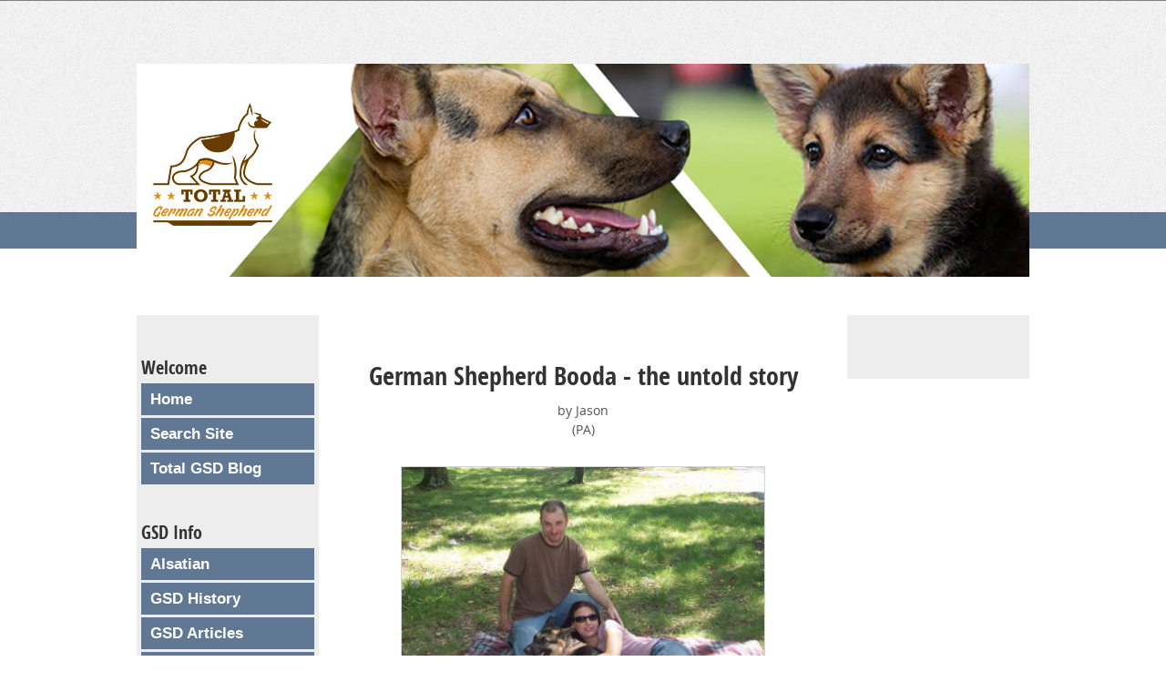

--- FILE ---
content_type: text/html; charset=UTF-8
request_url: https://www.total-german-shepherd.com/german-shepherd-booda-the-untold-story.html
body_size: 7911
content:
<!DOCTYPE HTML>
<html xmlns:og="http://opengraphprotocol.org/schema/" xmlns:fb="http://www.facebook.com/2008/fbml">
<head><meta http-equiv="content-type" content="text/html; charset=UTF-8"><title>German Shepherd Booda - the untold story</title><meta name="description" content="My fiance and I rescued a (vet guessing) 3 year old GSD. He is black and tan and well to say the least afraid of everything.   To start from the beginning"><link href="/sd/support-files/style.css" rel="stylesheet" type="text/css"><meta id="viewport" name="viewport" content="width=device-width, initial-scale=1, maximum-scale=1, minimum-scale=1">
<!-- start: tool_blocks.sbi_html_head -->
<link rel="alternate" type="application/rss+xml" title="RSS" href="https://www.total-german-shepherd.com/german-shepherd.xml">
<!-- SD --><link rel="preconnect" href="https://fonts.gstatic.com/" crossorigin>
<script>var https_page=0</script>
<!-- end: tool_blocks.sbi_html_head -->
<link rel="shortcut icon" type="image/vnd.microsoft.icon" href="https://www.total-german-shepherd.com/favicon.ico">
<link rel="canonical" href="https://www.total-german-shepherd.com/german-shepherd-booda-the-untold-story.html"/>
<meta property="og:title" content="German Shepherd Booda - the untold story"/>
<meta property="og:description" content="My fiance and I rescued a (vet guessing) 3 year old GSD. He is black and tan and well to say the least afraid of everything. To start from the beginning"/>
<meta property="og:type" content="article"/>
<meta property="og:url" content="https://www.total-german-shepherd.com/german-shepherd-booda-the-untold-story.html"/>
<meta property="og:image" content="https://www.total-german-shepherd.com/images/german-shepherd-booda-the-untold-story-21359121.jpg"/>
<meta property="og:image" content="https://www.total-german-shepherd.com/German-Shepherd-fb.jpg"/>
<style>.fb-button{margin-bottom:10px}</style><script>function MM_swapImgRestore(){var i,x,a=document.MM_sr;for(i=0;a&&i<a.length&&(x=a[i])&&x.oSrc;i++)x.src=x.oSrc;}function MM_preloadImages(){var d=document;if(d.images){if(!d.MM_p)d.MM_p=new Array();var i,j=d.MM_p.length,a=MM_preloadImages.arguments;for(i=0;i<a.length;i++)if(a[i].indexOf("#")!=0){d.MM_p[j]=new Image;d.MM_p[j++].src=a[i];}}}function MM_swapImage(){var i,j=0,x,a=MM_swapImage.arguments;document.MM_sr=new Array;for(i=0;i<(a.length-2);i+=3)if((x=MM_findObj(a[i]))!=null){document.MM_sr[j++]=x;if(!x.oSrc)x.oSrc=x.src;x.src=a[i+2];}}function MM_openBrWindow(theURL,winName,features){window.open(theURL,winName,features);}function MM_findObj(n,d){var p,i,x;if(!d)d=document;if((p=n.indexOf("?"))>0&&parent.frames.length){d=parent.frames[n.substring(p+1)].document;n=n.substring(0,p);}if(!(x=d[n])&&d.all)x=d.all[n];for(i=0;!x&&i<d.forms.length;i++)x=d.forms[i][n];for(i=0;!x&&d.layers&&i<d.layers.length;i++)x=MM_findObj(n,d.layers[i].document);if(!x&&d.getElementById)x=d.getElementById(n);return x;}</script>
<script>function MM_displayStatusMsg(msgStr){status=msgStr;document.MM_returnValue=true;}</script>
<!-- start: shared_blocks.102325875#end-of-head -->
<!-- end: shared_blocks.102325875#end-of-head -->
<script>var FIX=FIX||{};</script><script>var MOBILE=MOBILE||{};MOBILE.enabled=true;</script><script>var MOBILE=MOBILE||{};MOBILE.viewMode="full";MOBILE.deviceType="other";MOBILE.userAgent="";if(typeof mobileSandBox!=='undefined'){MOBILE.enabled=true;}MOBILE.hasCookie=function(key,value){var regexp=new RegExp(key+'='+value);return regexp.test(document.cookie);};MOBILE.overwriteViewport=function(){var viewport=document.querySelector("#viewport");if(viewport){viewport.content='';}};MOBILE.checkIfMobile=function(){if(!MOBILE.enabled){MOBILE.enabled=/mobileTrial=1/.test(document.cookie);}MOBILE.userAgent=navigator.userAgent;var androidMobile=(/Android/i.test(MOBILE.userAgent)&&(/Mobile/i.test(MOBILE.userAgent)));if(androidMobile){if((screen.width>1000)&&(screen.height>550)){androidMobile=false;}}if(MOBILE.enabled&&((/iPhone|iPod|BlackBerry/i.test(MOBILE.userAgent)&&(!/iPad/i.test(MOBILE.userAgent)))||androidMobile)){MOBILE.deviceType="mobile";document.documentElement.className+=" m";if(MOBILE.hasCookie("fullView",'true')){document.documentElement.className+=" fullView";MOBILE.viewMode="full";MOBILE.overwriteViewport();}else{document.documentElement.className+=" mobile";MOBILE.viewMode="mobile";}if(MOBILE.userAgent.match(/Android 2/i)){document.documentElement.className+=" android2";}}else{MOBILE.overwriteViewport();}};MOBILE.viewportWidth=function(){var viewportWidth;if(typeof window.innerWidth!="undefined"){viewportWidth=window.innerWidth;}else if(typeof document.documentElement!="undefined"&&typeof document.documentElement.offsetWidth!="undefined"&&document.documentElement.offsetWidth!=0){viewportWidth=document.documentElement.offsetWidth;}else{viewportWidth=document.getElementsByTagName('body')[0].offsetWidth;}return viewportWidth;};MOBILE.destroyAd=function(slot){var ins=document.getElementsByTagName("ins");for(var i=0,insLen=ins.length;i<insLen;i++){var elem=ins[i];if(elem.getAttribute("data-ad-slot")==slot){var parent=elem.parentNode;parent.removeChild(elem);break;}}if(!elem){throw new Error("INS tag with data-ad-slot value "+slot+" is absent in the code");}};MOBILE.updateValues=function(client,slot,width,height){var ins=document.getElementsByTagName("ins");for(var i=0,insLen=ins.length;i<insLen;i++){var elem=ins[i];if(/adsbygoogle/.test(elem.className)){break;}}if(!elem){throw new Error("INS tag with class name 'adsbygoogle' is absent in the code");}elem.style.width=width+'px';elem.style.height=height+'px';elem.setAttribute('data-ad-client',client);elem.setAttribute('data-ad-slot',slot);};MOBILE.checkIfMobile();if(typeof mobileSandBox!=='undefined'){MOBILE.enabled=true;}MOBILE.hasCookie=function(key,value){var regexp=new RegExp(key+'='+value);return regexp.test(document.cookie);};MOBILE.overwriteViewport=function(){var viewport=document.querySelector("#viewport");if(viewport){viewport.content='';}};MOBILE.checkIfMobile=function(){if(!MOBILE.enabled){MOBILE.enabled=/mobileTrial=1/.test(document.cookie);}MOBILE.userAgent=navigator.userAgent;var androidMobile=(/Android/i.test(MOBILE.userAgent)&&(/Mobile/i.test(MOBILE.userAgent)));if(androidMobile){if((screen.width>1000)&&(screen.height>550)){androidMobile=false;}}if(MOBILE.enabled&&((/iPhone|iPod|BlackBerry/i.test(MOBILE.userAgent)&&(!/iPad/i.test(MOBILE.userAgent)))||androidMobile)){MOBILE.deviceType="mobile";document.documentElement.className+=" m";if(MOBILE.hasCookie("fullView",'true')){document.documentElement.className+=" fullView";MOBILE.viewMode="full";MOBILE.overwriteViewport();}else{document.documentElement.className+=" mobile";MOBILE.viewMode="mobile";}if(MOBILE.userAgent.match(/Android 2/i)){document.documentElement.className+=" android2";}}else{MOBILE.overwriteViewport();}};MOBILE.viewportWidth=function(){var viewportWidth;if(typeof window.innerWidth!="undefined"){viewportWidth=window.innerWidth;}else if(typeof document.documentElement!="undefined"&&typeof document.documentElement.offsetWidth!="undefined"&&document.documentElement.offsetWidth!=0){viewportWidth=document.documentElement.offsetWidth;}else{viewportWidth=document.getElementsByTagName('body')[0].offsetWidth;}return viewportWidth;};MOBILE.destroyAd=function(slot){var ins=document.getElementsByTagName("ins");for(var i=0,insLen=ins.length;i<insLen;i++){var elem=ins[i];if(elem.getAttribute("data-ad-slot")==slot){var parent=elem.parentNode;parent.removeChild(elem);break;}}if(!elem){throw new Error("INS tag with data-ad-slot value "+slot+" is absent in the code");}};MOBILE.updateValues=function(client,slot,width,height){var ins=document.getElementsByTagName("ins");for(var i=0,insLen=ins.length;i<insLen;i++){var elem=ins[i];if(/adsbygoogle/.test(elem.className)){break;}}if(!elem){throw new Error("INS tag with class name 'adsbygoogle' is absent in the code");}elem.style.width=width+'px';elem.style.height=height+'px';elem.setAttribute('data-ad-client',client);elem.setAttribute('data-ad-slot',slot);};MOBILE.checkIfMobile();</script></head>
<body>
<div id="PageWrapper">
<div id="Header">
<div class="Liner">
<!-- start: shared_blocks.102325871#top-of-header -->
<script>(function(i,s,o,g,r,a,m){i['GoogleAnalyticsObject']=r;i[r]=i[r]||function(){(i[r].q=i[r].q||[]).push(arguments)},i[r].l=1*new Date();a=s.createElement(o),m=s.getElementsByTagName(o)[0];a.async=1;a.src=g;m.parentNode.insertBefore(a,m)})(window,document,'script','//www.google-analytics.com/analytics.js','ga');ga('create','UA-1540653-18','auto');ga('send','pageview');</script>
<div id="fb-root"></div>
<script>(function(d,s,id){var js,fjs=d.getElementsByTagName(s)[0];if(d.getElementById(id))return;js=d.createElement(s);js.id=id;js.src="//connect.facebook.net/en_US/sdk.js#xfbml=1&version=v2.3";fjs.parentNode.insertBefore(js,fjs);}(document,'script','facebook-jssdk'));</script>
<div class="stickytopdiv" id="navbar">
<div style="max-width:980px; margin:auto; color:blue;">
<!-- Ezoic - sticky_top_of_page - top_of_page -->
<div id="ezoic-pub-ad-placeholder-607"> </div>
<!-- End Ezoic - sticky_top_of_page - top_of_page -->
</div>
</div>
<!-- end: shared_blocks.102325871#top-of-header -->
<!-- start: shared_blocks.102325862#bottom-of-header -->
<!-- end: shared_blocks.102325862#bottom-of-header -->
</div><!-- end Liner -->
</div><!-- end Header -->
<div id="ContentWrapper">
<div id="ContentColumn">
<div class="Liner">
<!-- start: shared_blocks.102325859#above-h1 -->
<!-- end: shared_blocks.102325859#above-h1 -->
<!--  -->
<style>.errFld{padding:3px}.errFldOn{padding:0;border:3px solid red}.errMsg{font-weight:bold;color:red;visibility:hidden}.errMsgOn{visibility:visible}#edit textarea{border:1px solid #000}.editTitle{font-size:22px;font-weight:bold;text-align:center}#preview .editTitle{margin-top:0}.editName,.editCountry{text-align:center}.editName,.editCountry,.editBody{}.editBody{text-align:left}#preview{margin-left:auto;margin-right:auto}.GadSense{float:left;vertical-align:top;padding:0 8px 8px 0;margin:0 8px 0 0}.gLinkUnitTop{width:466px;margin:12px auto}.gLinkUnitBot{width:120px;float:right;margin:4px 0 24px 36px}</style>
<div id="submission_22268447" style="border:0px solid black;padding:5px;">
<h1 style="text-align:center;">German Shepherd Booda - the untold story</h1>
<p style="text-align:center;">
by Jason
<br>(PA)
</p>
<script>function showPreview(id){var parts=id.split('_');var sub=parts[0];var divs=document.getElementsByTagName('div');var imagePreviews=[];for(var i=0,ilen=divs.length;i<ilen;i++){var div=divs[i];if(/(^|\s+)imagePreview(\s+|$)/.test(div.className)){imagePreviews.push(div);}}for(var i=0,ilen=imagePreviews.length;i<ilen;i++){var imagePreview=imagePreviews[i];var subgroup=new RegExp('preview_'+sub+'_');if(imagePreview.id.match(subgroup)&&imagePreview.id!='preview_'+id){imagePreview.style.display='none';}}for(var i=0,ilen=imagePreviews.length;i<ilen;i++){var imagePreview=imagePreviews[i];if(imagePreview.id=='preview_'+id){imagePreview.style.display='';}}}function stopPropagation(e){if(e.stopPropagation){e.stopPropagation();}else{e.cancelBubble=true;}}</script>
<div class="imagePreview" id="preview_22268447_1" style="">
<p style="text-align:center;">
<img src="//www.total-german-shepherd.com/images/german-shepherd-booda-the-untold-story-21359121.jpg" alt="" title="" width="400" height="266">
</p>
<p style="font-weight:bold;text-align:center;"></p>
</div>
<!-- Thumbnails section -->
<style>table#thumbs{margin:0 auto}table#thumbs td{text-align:center;vertical-align:bottom}</style>
<div style="text-align:center">
<table id="thumbs">
<tr>
</tr>
</table>
</div>
<!-- End of thumbnails section -->
<p>
My fiance and I rescued a (vet guessing) 3 year old GSD. He is black and tan and well to say the least afraid of everything. <br><br><div class="AdSenseBoxCenter"><script async src="//pagead2.googlesyndication.com/pagead/js/adsbygoogle.js"></script>
<!-- dog large rectangle -->
<ins class="adsbygoogle" style="display:inline-block;width:336px;height:280px" data-ad-client="ca-pub-4914961857616395" data-ad-slot="8688918956"></ins>
<script>(adsbygoogle=window.adsbygoogle||[]).push({});</script></div><br>To start from the beginning we were moving in to a new house and I always had dogs growing up and wanted another GSD, she was bitten in the face at a young age and was afraid of dogs.<br><br>I wanted a puppy an all white GSD puppy but after being at a house (I am a Computer Field Tech) that was part of a GSD rescue group i suggested we rescue one instead, she was not to keen on it but agreed, so i started to look for GSD's in my local area to help, one day after searching the internet for about a week i found our new dog. only one problem he was afraid of people. <br><br>Growing up with dogs I am not afraid of any dog but she was. So I went alone first to see how bad he was with strangers and well the guy at the pound said no one can get close to him, it took him 2 weeks to get close to the dog which they named bandit. Later on we found out why we should have left that his name... <br><br>The guy at the pound opened the cage and Bandit (which we renamed wicket...think of the bear like things from star wars. He also has a few nicknames one being Booda) sat in the corner and wouldnt move and just growled under his breath at me. right then and there i knew i needed to save this dog. So i sent my fiance to see him and wouldnt you know it wickett ran right to her and melted her heart. <br><br>no question about it he chose her, which is good because thats one of the reasons we got him to protect her. Now to the problem other than my fiance he is afraid of everything, for example the wind, tables, vacuum cleaners, people, pillows, non carpeted floors, doors, his food bowl if you touch it while he is watching, he also doesnt take food from us or anyone, if we try to give him a bone he runs away and waits for you to drop it then he will take it when your not looking. all this while he is in the house. <br><br>If he is outside he is not afraid of anything but other people. He walks great on the leash right next to you doesnt pull at all, loves car rides too. <br><br>The story of why wickett should have been called bandit, after we got him and a few months had passed we noticed that we started to only have 1 sock and no more pairs, well 1 night my fiance was watching t.v. and she noticed the dog was sneaking out of the room and followed him, low and behold he stole one of her socks and was laying with it. <br><br>where the rest ended up no one knows, since then after laughing at him he no longer does it when no one is looking now he just sneaks over and grabs the sock then runs with it like a Bandit being chased by cops. he doesnt chew them he just lays with them then they disappear.
</p>
</div>
<div class="AdSenseBoxCenter"><script async src="//pagead2.googlesyndication.com/pagead/js/adsbygoogle.js"></script>
<!-- dog banner -->
<ins class="adsbygoogle" style="display:inline-block;width:468px;height:60px" data-ad-client="ca-pub-4914961857616395" data-ad-slot="8549318155"></ins>
<script>(adsbygoogle=window.adsbygoogle||[]).push({});</script></div>
<table id="comments" style="width:100%; max-width:450px;" border="0" cellpadding="4" cellspacing="0">
<tr>
<td>
<h3 style="text-align:center;">
Comments for German Shepherd Booda - the untold story<br>
<!-- German Shepherd Booda - the untold story -->
</h3>
<p style="text-align:center; font-weight:bold;">
Average Rating <img src="[data-uri]" alt="star"><img src="[data-uri]" alt="star"><img src="[data-uri]" alt="star"><img src="[data-uri]" alt="star"><img src="[data-uri]" alt="star">
</p>
<p style="text-align:center">
<a href="https://www.total-german-shepherd.com/german-shepherd-booda-the-untold-story-comment-form.html">Click here to add your own comments</a>
</p>
</td>
</tr>
<tr>
<td style="text-align:center;">
<div id="27187762">
<div id="comment_27187762">
<table style="width:100%; padding:4px;">
<tr>
<td valign="top" style="width:25%;text-align:left;" class="date">
Nov 10, 2011<br>
<strong>Rating</strong><br>
<img src="[data-uri]" alt="star"><img src="[data-uri]" alt="star"><img src="[data-uri]" alt="star"><img src="[data-uri]" alt="star"><img src="[data-uri]" alt="star">
</td>
<td valign="top" style="text-align:left;">
<strong>changed dog & changed lady</strong>
<br>
<!-- Anonymous -->
<span class="author" style="text-align:left;"><strong>by: Anonymous </strong></span>
<br>
<br><span class="subBodyText">
good story!<br>I loved how the dog was growling at you when you met him and your wife was afraid of dogs and then there is this great pic of your wife hugging the dog close!</span>
</td>
</tr>
</table>
<hr>
</div>
</div>
</td>
</tr>
<tr>
<td style="text-align:center;">
<div id="27187753">
<div id="comment_27187753">
<table style="width:100%; padding:4px;">
<tr>
<td valign="top" style="width:25%;text-align:left;" class="date">
Nov 10, 2011<br>
<strong>Rating</strong><br>
<img src="[data-uri]" alt="star"><img src="[data-uri]" alt="star"><img src="[data-uri]" alt="star"><img src="[data-uri]" alt="star"><img src="[data-uri]" alt="star">
</td>
<td valign="top" style="text-align:left;">
<strong>a changed dog and a changed lady</strong>
<br>
<!-- Anonymous -->
<span class="author" style="text-align:left;"><strong>by: Anonymous </strong></span>
<br>
<br><span class="subBodyText">
this is a good story. I love the pic of your wife who used to be afraid of dogs and this dog who growled at you at first and she is hugging him close! so great!</span>
</td>
</tr>
</table>
<hr>
</div>
</div>
</td>
</tr>
<tr>
<td style="text-align:center;">
<div id="22764337">
<div id="comment_22764337">
<table style="width:100%; padding:4px;">
<tr>
<td valign="top" style="width:25%;text-align:left;" class="date">
Mar 21, 2010<br>
<strong>Rating</strong><br>
<img src="[data-uri]" alt="star"><img src="[data-uri]" alt="star"><img src="[data-uri]" alt="star"><img src="[data-uri]" alt="star"><img src="[data-uri]" alt="star">
</td>
<td valign="top" style="text-align:left;">
<strong>Adorable</strong>
<br>
<!-- Jessa mommy of two GS puppies brother and sister  -->
<span class="author" style="text-align:left;"><strong>by: Jessa mommy of two GS puppies brother and sister </strong></span>
<br>
<br><span class="subBodyText">
You're story is so sweet!!! I love how he steal your socks and it makes me very happy that you saved his life instead of buying a new pet from a store or breeder. <br><br>I hope you three are very happy ! I'm sure wicket is!!! <br></span>
</td>
</tr>
</table>
<hr>
</div>
</div>
</td>
</tr>
<tr>
<td>
<p style="text-align:center;">
<a href="https://www.total-german-shepherd.com/german-shepherd-booda-the-untold-story-comment-form.html">Click here to add your own comments</a>
</p>
<p>
<a href="https://www.total-german-shepherd.com/GermanShepherdrescuestories.html#INV">
Join in and write your own page! It's easy to do. How? Simply click here to return to <b>GSD Rescue stories</b>.</a>
<!-- GSD Rescue stories -->
</p>
</td>
</tr>
</table>
<!-- Jason -->
<!-- GSD Rescue stories -->
<!-- start: shared_blocks.102325873#above-socialize-it -->
<div class="mobileOnly">
<div class="mobileOnly"><div class="fb-like" data-href="https://www.facebook.com/gsdofthemonth" data-layout="button" data-action="like" data-show-faces="true" data-share="true"></div>
<p style="text-align: center;"><b>Sign up for promotions, news, discounts, and the chance to win prizes for you and your German Shepherd</b><br/></p>
<!-- start: tool_blocks.ezine -->
<div class="Ezine">
<form action="/cgi-bin/mailout/mailmgr.cgi" method="post" accept-charset="UTF-8">
<input type="hidden" name="list_id" value="6626">
<input type="hidden" name="action" value="subscribe">
<table cellspacing="0">
<tr>
<td colspan="2" class="EzineLabel EzineLabelAbove">E-mail Address</td></tr>
<tr><td colspan="2" class="EzineInput EzineInputAbove">
<input name="email" type="text" size="12">
</td>
</tr>
<tr>
<td colspan="2" class="EzineLabel EzineLabelAbove">First Name</td></tr>
<tr><td colspan="2" class="EzineInput EzineInputAbove">
<input name="name" type="text" size="12">
</td>
</tr>
<tr>
<td colspan="2" class="EzineDescription">
<small><strong>Then</strong></small><br>
<input type="SUBMIT" value="Subscribe" name="SUBMIT"><br>
<small>Don&#39;t worry &mdash; your e-mail address is totally secure.<br>
I promise to use it <strong>only</strong> to send you German Shepherds Rule.</small>
</td>
</tr>
</table>
</form>
</div><!-- end: tool_blocks.ezine -->
</div>
</div>
<!-- end: shared_blocks.102325873#above-socialize-it -->
<!-- start: shared_blocks.102325861#socialize-it -->
<div class="desktopOnly"><div class="fb-like" data-href="https://www.facebook.com/gsdofthemonth" data-layout="button" data-action="like" data-show-faces="true" data-share="true"></div>
</div>
<!-- end: shared_blocks.102325861#socialize-it -->
<!-- start: shared_blocks.102325870#below-socialize-it -->
<!-- end: shared_blocks.102325870#below-socialize-it -->
</div><!-- end Liner -->
</div><!-- end ContentColumn -->
</div><!-- end ContentWrapper -->
<div id="NavColumn">
<div class="Liner">
<!-- start: shared_blocks.102325880#top-of-nav-column -->
<!-- end: shared_blocks.102325880#top-of-nav-column -->
<!-- start: shared_blocks.102325876#navigation -->
<!-- start: tool_blocks.navbar --><div class="Navigation"><ul><li><h3>Welcome</h3><ul><li class=""><a href="/">Home</a></li><li class=""><a href="/searchresults.html">Search Site</a></li><li class=""><a href="/german-shepherd-blog.html">Total GSD Blog</a></li></ul></li><li><h3>GSD Info</h3><ul><li class=""><a href="/Alsatian.html">Alsatian</a></li><li class=""><a href="/GSDhistory.html">GSD History</a></li><li class=""><a href="/German-Shepherd-Articles.html">GSD Articles</a></li><li class=""><a href="/GSD-FAQ.html">GSD FAQ</a></li><li class=""><a href="/German-Shepherd-Coat-Colors.html">GSD Coat Colors</a></li><li class=""><a href="/germanshepherdpuppy.html">GSD Puppy Info</a></li><li class=""><a href="/puppynames.html">Puppy Names</a></li><li class=""><a href="/GermanShepherdPuppiestoAdopt.html">Adopt a GSD Puppy</a></li><li class=""><a href="/GermanShepherdDogsforAdoption.html">GSDs for Adoption</a></li><li class=""><a href="/GSDtraining.html">GSD Training</a></li><li class=""><a href="/GSD-noise-phobias.html">Noise Phobia</a></li><li class=""><a href="/germanshepherdfacts.html">GSD Facts</a></li></ul></li><li><h3>GSD Health</h3><ul><li class=""><a href="/GermanShepherdGrowthChart.html">GSD Growth Chart</a></li><li class=""><a href="/GermanShepherdHealth.html">GSD Health Issues</a></li><li class=""><a href="/groomingtheGSD.html">Grooming GSD's</a></li><li class=""><a href="/Natural-Dog-Health-Supplements.html">All Natural Health</a></li></ul></li><li><h3>Shopping</h3><ul><li class=""><a href="/Varsity-Ball.html">Best GSD Toy Ever!</a></li><li class=""><a href="/ToughDogToys.html">Tough Dog Toys</a></li><li class=""><a href="/BestPetHairVacuums.html">Best Pet Hair Vacuums</a></li><li class=""><a href="/germanshepherdbooks.html">GSD Books</a></li><li class=""><a href="/Dog-DNA-Test.html">Dog DNA Test</a></li><li class=""><a href="/GSD-products.html">GSD Gifts</a></li><li class=""><a href="/GermanShepherdebook.html">GSD Ebook</a></li><li class=""><a href="/Dog-Insurance.html">Dog Insurance</a></li></ul></li><li><h3>Share Your GSD</h3><ul><li class=""><a href="/germanshepherdnames.html">GSD Names</a></li><li class=""><a href="/German-Shepherd-Tricks.html">GSD Tricks</a></li><li class=""><a href="/germanshepherdpuppypictures.html">GSD Puppy Pictures</a></li><li class=""><a href="/german-shepherd-pictures.html">GSD Pictures</a></li><li class=""><a href="/GermanShepherdStory.html">GSD Stories</a></li><li class=""><a href="/GermanShepherdrescuestories.html">GSD Rescue Stories</a></li><li class=""><a href="/german-shepherd-puppy-stories.html">GSD Puppy Stories</a></li><li class=""><a href="/GermanShepherdMix.html">German Shepherd Mix</a></li><li class=""><a href="/Germanshepherdquestions.html">GSD Questions</a></li><li class=""><a href="/RainbowBridge.html">Rainbow Bridge</a></li><li class=""><a href="/GSD-contest.html">GSD Contest</a></li><li class=""><a href="/rootube.html">Rootube Videos</a></li></ul></li><li><h3>Videos & Pics</h3><ul><li class=""><a href="/GermanShepherdMovies.html">GSD Movie Stars</a></li><li class=""><a href="/GSD-TV.html">GSD TV</a></li><li class=""><a href="/GSD-videos.html">GSD Videos</a></li><li class=""><a href="/GSD-wallpapers.html">GSD Wallpapers</a></li><li class=""><a href="/german-shepherd-meme.html">GSD Meme's</a></li></ul></li><li><h3>Other</h3><ul><li class=""><a href="/contactus.html">Contact Us</a></li><li class=""><a href="/GSD-Newsletter.html">GSD Newsletter</a></li><li class=""><a href="/advertisewithus.html">Advertise With Us</a></li></ul></li></ul></div>
<!-- end: tool_blocks.navbar -->
<!-- end: shared_blocks.102325876#navigation -->
<!-- start: shared_blocks.102325881#bottom-of-nav-column -->
<!-- end: shared_blocks.102325881#bottom-of-nav-column -->
</div><!-- end Liner -->
</div><!-- end NavColumn -->
<div id="ExtraColumn">
<div class="Liner">
<!-- start: shared_blocks.102325864#top-extra-default -->
<div class="desktopOnly"><!-- Ezoic - sidebar_middle 600 - sidebar_middle -->
<div id="ezoic-pub-ad-placeholder-600"> </div>
<!-- End Ezoic - sidebar_middle 600 - sidebar_middle -->
</div>
<!-- end: shared_blocks.102325864#top-extra-default -->
<!-- start: shared_blocks.102325878#extra-default-nav -->
<div class="desktopOnly"></div>
<!-- end: shared_blocks.102325878#extra-default-nav -->
<!-- start: shared_blocks.102325867#bottom-extra-default -->
<!-- end: shared_blocks.102325867#bottom-extra-default -->
</div><!-- end Liner-->
</div><!-- end ExtraColumn -->
<div id="Footer">
<div class="Liner">
<!-- start: shared_blocks.102325863#above-bottom-nav -->
<!-- end: shared_blocks.102325863#above-bottom-nav -->
<!-- start: shared_blocks.102325866#bottom-navigation -->
<!-- end: shared_blocks.102325866#bottom-navigation -->
<!-- start: shared_blocks.102325860#below-bottom-nav -->
<script>window.onscroll=function(){myFunction()};var navbar=document.getElementById("navbar");var sticky=navbar.offsetTop;function myFunction(){if(window.pageYOffset>=sticky){navbar.classList.add("sticky")}else{navbar.classList.remove("sticky");}}</script>
<!-- end: shared_blocks.102325860#below-bottom-nav -->
<!-- start: shared_blocks.102325865#footer -->
<p><b>© 2005 - 2018. Total German Shepherd I support this site using affiliate marketing and earn small commissions </b></p><p><b>when you buy items here which helps further fund this site. Thanks for all your help. If you would like to <a href="https://www.total-german-shepherd.com/write-for-us.html">write for us please visit here</a></b><br/></p>
<!-- end: shared_blocks.102325865#footer -->
</div><!-- end Liner -->
</div><!-- end Footer -->
</div><!-- end PageWrapper --><script src="/sd/support-files/mobile.js"></script>
<script>MOBILE.contentColumnWidth='520px';</script>
<script src="/sd/support-files/fix.js"></script>
<script>FIX.doEndOfBody();MOBILE.doEndOfBody();</script>
<!-- start: tool_blocks.sbi_html_body_end -->
<script>var SS_PARAMS={pinterest_enabled:false,googleplus1_on_page:false,socializeit_onpage:false};</script><style>.g-recaptcha{display:inline-block}.recaptcha_wrapper{text-align:center}</style>
<script>if(typeof recaptcha_callbackings!=="undefined"){SS_PARAMS.recaptcha_callbackings=recaptcha_callbackings||[]};</script><script>(function(d,id){if(d.getElementById(id)){return;}var s=d.createElement('script');s.async=true;s.defer=true;s.src="/ssjs/ldr.js";s.id=id;d.getElementsByTagName('head')[0].appendChild(s);})(document,'_ss_ldr_script');</script><!-- end: tool_blocks.sbi_html_body_end -->
<!-- Generated at 14:47:56 21-Jun-2023 with businessplan v149 -->
<script defer src="https://static.cloudflareinsights.com/beacon.min.js/vcd15cbe7772f49c399c6a5babf22c1241717689176015" integrity="sha512-ZpsOmlRQV6y907TI0dKBHq9Md29nnaEIPlkf84rnaERnq6zvWvPUqr2ft8M1aS28oN72PdrCzSjY4U6VaAw1EQ==" data-cf-beacon='{"version":"2024.11.0","token":"f0d00846a4324de5825afe005bb11d42","r":1,"server_timing":{"name":{"cfCacheStatus":true,"cfEdge":true,"cfExtPri":true,"cfL4":true,"cfOrigin":true,"cfSpeedBrain":true},"location_startswith":null}}' crossorigin="anonymous"></script>
</body>
</html>


--- FILE ---
content_type: text/html; charset=utf-8
request_url: https://www.google.com/recaptcha/api2/aframe
body_size: 249
content:
<!DOCTYPE HTML><html><head><meta http-equiv="content-type" content="text/html; charset=UTF-8"></head><body><script nonce="3RPBRgjLQCMCg4qDst22lw">/** Anti-fraud and anti-abuse applications only. See google.com/recaptcha */ try{var clients={'sodar':'https://pagead2.googlesyndication.com/pagead/sodar?'};window.addEventListener("message",function(a){try{if(a.source===window.parent){var b=JSON.parse(a.data);var c=clients[b['id']];if(c){var d=document.createElement('img');d.src=c+b['params']+'&rc='+(localStorage.getItem("rc::a")?sessionStorage.getItem("rc::b"):"");window.document.body.appendChild(d);sessionStorage.setItem("rc::e",parseInt(sessionStorage.getItem("rc::e")||0)+1);localStorage.setItem("rc::h",'1769322339727');}}}catch(b){}});window.parent.postMessage("_grecaptcha_ready", "*");}catch(b){}</script></body></html>